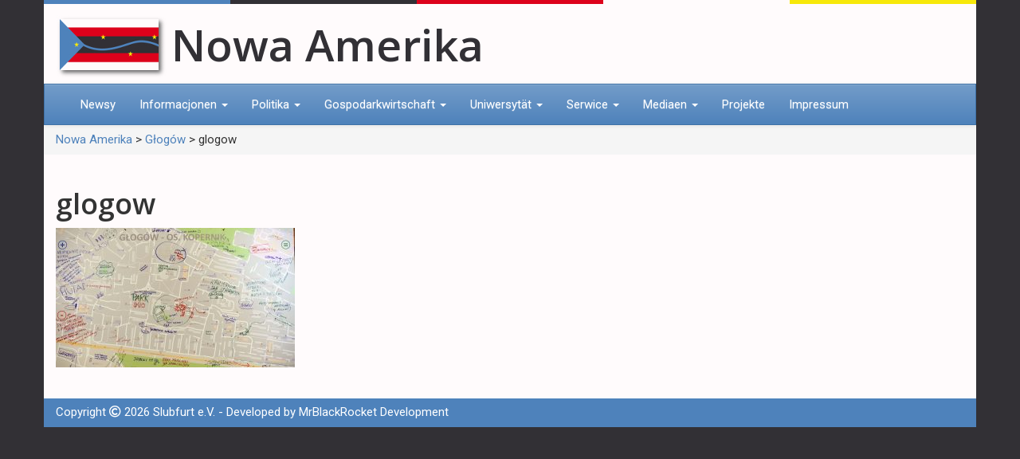

--- FILE ---
content_type: text/html; charset=UTF-8
request_url: https://old.nowa-amerika.eu/?attachment_id=928
body_size: 11987
content:
<!DOCTYPE html>
<html lang="pl-PL">
  <head>
    <title>glogow - Nowa Amerika</title>
    <meta charset="UTF-8" />
    <meta http-equiv="X-UA-Compatible" content="IE=edge">
		<meta name="viewport" content="width=device-width, initial-scale=1.0">
		<link rel="pingback" href="https://old.nowa-amerika.eu/xmlrpc.php" />
   		 <!-- favicons and app icons  -->
		<link rel="apple-touch-icon" sizes="57x57" href="https://old.nowa-amerika.eu/wp-content/themes/nowaamerika/images/favicon/apple-icon-57x57.png">
		<link rel="apple-touch-icon" sizes="60x60" href="https://old.nowa-amerika.eu/wp-content/themes/nowaamerika/images/favicon/apple-icon-60x60.png">
		<link rel="apple-touch-icon" sizes="72x72" href="https://old.nowa-amerika.eu/wp-content/themes/nowaamerika/images/favicon/apple-icon-72x72.png">
		<link rel="apple-touch-icon" sizes="76x76" href="https://old.nowa-amerika.eu/wp-content/themes/nowaamerika/images/favicon/apple-icon-76x76.png">
		<link rel="apple-touch-icon" sizes="114x114" href="https://old.nowa-amerika.eu/wp-content/themes/nowaamerika/images/favicon/apple-icon-114x114.png">
		<link rel="apple-touch-icon" sizes="120x120" href="https://old.nowa-amerika.eu/wp-content/themes/nowaamerika/images/favicon/apple-icon-120x120.png">
		<link rel="apple-touch-icon" sizes="144x144" href="https://old.nowa-amerika.eu/wp-content/themes/nowaamerika/images/favicon/apple-icon-144x144.png">
		<link rel="apple-touch-icon" sizes="152x152" href="https://old.nowa-amerika.eu/wp-content/themes/nowaamerika/images/favicon/apple-icon-152x152.png">
		<link rel="apple-touch-icon" sizes="180x180" href="https://old.nowa-amerika.eu/wp-content/themes/nowaamerika/images/favicon/apple-icon-180x180.png">
		<link rel="icon" type="image/png" sizes="192x192" href="https://old.nowa-amerika.eu/wp-content/themes/nowaamerika/images/favicon/android-icon-192x192.png">
		<link rel="icon" type="image/png" sizes="32x32" href="https://old.nowa-amerika.eu/wp-content/themes/nowaamerika/images/favicon/favicon-32x32.png">
		<link rel="icon" type="image/png" sizes="96x96" href="https://old.nowa-amerika.eu/wp-content/themes/nowaamerika/images/favicon/favicon-96x96.png">
		<link rel="icon" type="image/png" sizes="16x16" href="https://old.nowa-amerika.eu/wp-content/themes/nowaamerika/images/favicon/favicon-16x16.png">
		<link rel="manifest" href="https://old.nowa-amerika.eu/wp-content/themes/nowaamerika/images/favicon/manifest.json">
		<meta name="msapplication-TileColor" content="#ffffff">
		<meta name="msapplication-TileImage" content="https://old.nowa-amerika.eu/wp-content/themes/nowaamerika/images/favicon/ms-icon-144x144.png">
		<meta name="theme-color" content="#ffffff">
		<link rel="shortcut icon" type="image/x-icon" href="https://old.nowa-amerika.eu/wp-content/themes/nowaamerika/images/favicon/favicon.ico">
		<meta name='robots' content='index, follow, max-image-preview:large, max-snippet:-1, max-video-preview:-1' />

	<!-- This site is optimized with the Yoast SEO plugin v19.6 - https://yoast.com/wordpress/plugins/seo/ -->
	<title>glogow - Nowa Amerika</title>
	<link rel="canonical" href="https://old.nowa-amerika.eu/wp-content/uploads/2017/11/glogow.jpg" />
	<meta property="og:locale" content="pl_PL" />
	<meta property="og:type" content="article" />
	<meta property="og:title" content="glogow - Nowa Amerika" />
	<meta property="og:url" content="https://old.nowa-amerika.eu/wp-content/uploads/2017/11/glogow.jpg" />
	<meta property="og:site_name" content="Nowa Amerika" />
	<meta property="og:image" content="https://old.nowa-amerika.eu/wp-content/uploads/2017/11/glogow.jpg" />
	<meta property="og:image:width" content="1000" />
	<meta property="og:image:height" content="584" />
	<meta property="og:image:type" content="image/jpeg" />
	<meta name="twitter:card" content="summary" />
	<script type="application/ld+json" class="yoast-schema-graph">{"@context":"https://schema.org","@graph":[{"@type":"WebPage","@id":"https://old.nowa-amerika.eu/wp-content/uploads/2017/11/glogow.jpg","url":"https://old.nowa-amerika.eu/wp-content/uploads/2017/11/glogow.jpg","name":"glogow - Nowa Amerika","isPartOf":{"@id":"https://old.nowa-amerika.eu/#website"},"primaryImageOfPage":{"@id":"https://old.nowa-amerika.eu/wp-content/uploads/2017/11/glogow.jpg#primaryimage"},"image":{"@id":"https://old.nowa-amerika.eu/wp-content/uploads/2017/11/glogow.jpg#primaryimage"},"thumbnailUrl":"https://old.nowa-amerika.eu/wp-content/uploads/2017/11/glogow.jpg","datePublished":"2017-11-18T16:37:14+00:00","dateModified":"2017-11-18T16:37:14+00:00","breadcrumb":{"@id":"https://old.nowa-amerika.eu/wp-content/uploads/2017/11/glogow.jpg#breadcrumb"},"inLanguage":"pl-PL","potentialAction":[{"@type":"ReadAction","target":["https://old.nowa-amerika.eu/wp-content/uploads/2017/11/glogow.jpg"]}]},{"@type":"ImageObject","inLanguage":"pl-PL","@id":"https://old.nowa-amerika.eu/wp-content/uploads/2017/11/glogow.jpg#primaryimage","url":"https://old.nowa-amerika.eu/wp-content/uploads/2017/11/glogow.jpg","contentUrl":"https://old.nowa-amerika.eu/wp-content/uploads/2017/11/glogow.jpg","width":1000,"height":584},{"@type":"BreadcrumbList","@id":"https://old.nowa-amerika.eu/wp-content/uploads/2017/11/glogow.jpg#breadcrumb","itemListElement":[{"@type":"ListItem","position":1,"name":"Startseite","item":"https://old.nowa-amerika.eu/"},{"@type":"ListItem","position":2,"name":"Głogów","item":"https://old.nowa-amerika.eu/?foogallery=glogow"},{"@type":"ListItem","position":3,"name":"glogow"}]},{"@type":"WebSite","@id":"https://old.nowa-amerika.eu/#website","url":"https://old.nowa-amerika.eu/","name":"Nowa Amerika","description":"","potentialAction":[{"@type":"SearchAction","target":{"@type":"EntryPoint","urlTemplate":"https://old.nowa-amerika.eu/?s={search_term_string}"},"query-input":"required name=search_term_string"}],"inLanguage":"pl-PL"}]}</script>
	<!-- / Yoast SEO plugin. -->


<link rel='dns-prefetch' href='//fonts.googleapis.com' />
<link rel='dns-prefetch' href='//use.fontawesome.com' />
<link rel='dns-prefetch' href='//s.w.org' />
<link rel="alternate" type="application/rss+xml" title="Nowa Amerika &raquo; Kanał z wpisami" href="https://old.nowa-amerika.eu/feed/" />
<link rel="alternate" type="application/rss+xml" title="Nowa Amerika &raquo; Kanał z komentarzami" href="https://old.nowa-amerika.eu/comments/feed/" />
<link rel="alternate" type="application/rss+xml" title="Nowa Amerika &raquo; glogow Kanał z komentarzami" href="https://old.nowa-amerika.eu/?attachment_id=928/feed/" />
<script type="text/javascript">
window._wpemojiSettings = {"baseUrl":"https:\/\/s.w.org\/images\/core\/emoji\/14.0.0\/72x72\/","ext":".png","svgUrl":"https:\/\/s.w.org\/images\/core\/emoji\/14.0.0\/svg\/","svgExt":".svg","source":{"concatemoji":"https:\/\/old.nowa-amerika.eu\/wp-includes\/js\/wp-emoji-release.min.js?ver=6.0.11"}};
/*! This file is auto-generated */
!function(e,a,t){var n,r,o,i=a.createElement("canvas"),p=i.getContext&&i.getContext("2d");function s(e,t){var a=String.fromCharCode,e=(p.clearRect(0,0,i.width,i.height),p.fillText(a.apply(this,e),0,0),i.toDataURL());return p.clearRect(0,0,i.width,i.height),p.fillText(a.apply(this,t),0,0),e===i.toDataURL()}function c(e){var t=a.createElement("script");t.src=e,t.defer=t.type="text/javascript",a.getElementsByTagName("head")[0].appendChild(t)}for(o=Array("flag","emoji"),t.supports={everything:!0,everythingExceptFlag:!0},r=0;r<o.length;r++)t.supports[o[r]]=function(e){if(!p||!p.fillText)return!1;switch(p.textBaseline="top",p.font="600 32px Arial",e){case"flag":return s([127987,65039,8205,9895,65039],[127987,65039,8203,9895,65039])?!1:!s([55356,56826,55356,56819],[55356,56826,8203,55356,56819])&&!s([55356,57332,56128,56423,56128,56418,56128,56421,56128,56430,56128,56423,56128,56447],[55356,57332,8203,56128,56423,8203,56128,56418,8203,56128,56421,8203,56128,56430,8203,56128,56423,8203,56128,56447]);case"emoji":return!s([129777,127995,8205,129778,127999],[129777,127995,8203,129778,127999])}return!1}(o[r]),t.supports.everything=t.supports.everything&&t.supports[o[r]],"flag"!==o[r]&&(t.supports.everythingExceptFlag=t.supports.everythingExceptFlag&&t.supports[o[r]]);t.supports.everythingExceptFlag=t.supports.everythingExceptFlag&&!t.supports.flag,t.DOMReady=!1,t.readyCallback=function(){t.DOMReady=!0},t.supports.everything||(n=function(){t.readyCallback()},a.addEventListener?(a.addEventListener("DOMContentLoaded",n,!1),e.addEventListener("load",n,!1)):(e.attachEvent("onload",n),a.attachEvent("onreadystatechange",function(){"complete"===a.readyState&&t.readyCallback()})),(e=t.source||{}).concatemoji?c(e.concatemoji):e.wpemoji&&e.twemoji&&(c(e.twemoji),c(e.wpemoji)))}(window,document,window._wpemojiSettings);
</script>
<style type="text/css">
img.wp-smiley,
img.emoji {
	display: inline !important;
	border: none !important;
	box-shadow: none !important;
	height: 1em !important;
	width: 1em !important;
	margin: 0 0.07em !important;
	vertical-align: -0.1em !important;
	background: none !important;
	padding: 0 !important;
}
</style>
	<link rel='stylesheet' id='mb.miniAudioPlayer.css-css'  href='https://old.nowa-amerika.eu/wp-content/plugins/wp-miniaudioplayer/css/miniplayer.css?ver=1.9.7' type='text/css' media='screen' />
<link rel='stylesheet' id='bootstrap-style-css'  href='https://old.nowa-amerika.eu/wp-content/themes/nowaamerika/css/bootstrap.min.css?ver=6.0.11' type='text/css' media='all' />
<link rel='stylesheet' id='bootstrap-theme-css'  href='https://old.nowa-amerika.eu/wp-content/themes/nowaamerika/css/bootstrap.theme.min.css?ver=6.0.11' type='text/css' media='all' />
<link crossorigin="anonymous" rel='stylesheet' id='wp-google-fonts-css'  href='https://fonts.googleapis.com/css?family=Open+Sans%3A600%7CRoboto&#038;subset=latin-ext&#038;ver=6.0.11' type='text/css' media='all' />
<link rel='stylesheet' id='main-style-css'  href='https://old.nowa-amerika.eu/wp-content/themes/nowaamerika/style.css?ver=6.0.11' type='text/css' media='all' />
<link rel='stylesheet' id='smart-menu-bootstrap-style-css'  href='https://old.nowa-amerika.eu/wp-content/themes/nowaamerika/css/jquery.smartmenus.bootstrap.css?ver=6.0.11' type='text/css' media='all' />
<link rel='stylesheet' id='wp-block-library-css'  href='https://old.nowa-amerika.eu/wp-includes/css/dist/block-library/style.min.css?ver=6.0.11' type='text/css' media='all' />
<link rel='stylesheet' id='embedpress_blocks-cgb-style-css-css'  href='https://old.nowa-amerika.eu/wp-content/plugins/embedpress/Gutenberg/dist/blocks.style.build.css?ver=1661857763' type='text/css' media='all' />
<style id='global-styles-inline-css' type='text/css'>
body{--wp--preset--color--black: #000000;--wp--preset--color--cyan-bluish-gray: #abb8c3;--wp--preset--color--white: #ffffff;--wp--preset--color--pale-pink: #f78da7;--wp--preset--color--vivid-red: #cf2e2e;--wp--preset--color--luminous-vivid-orange: #ff6900;--wp--preset--color--luminous-vivid-amber: #fcb900;--wp--preset--color--light-green-cyan: #7bdcb5;--wp--preset--color--vivid-green-cyan: #00d084;--wp--preset--color--pale-cyan-blue: #8ed1fc;--wp--preset--color--vivid-cyan-blue: #0693e3;--wp--preset--color--vivid-purple: #9b51e0;--wp--preset--gradient--vivid-cyan-blue-to-vivid-purple: linear-gradient(135deg,rgba(6,147,227,1) 0%,rgb(155,81,224) 100%);--wp--preset--gradient--light-green-cyan-to-vivid-green-cyan: linear-gradient(135deg,rgb(122,220,180) 0%,rgb(0,208,130) 100%);--wp--preset--gradient--luminous-vivid-amber-to-luminous-vivid-orange: linear-gradient(135deg,rgba(252,185,0,1) 0%,rgba(255,105,0,1) 100%);--wp--preset--gradient--luminous-vivid-orange-to-vivid-red: linear-gradient(135deg,rgba(255,105,0,1) 0%,rgb(207,46,46) 100%);--wp--preset--gradient--very-light-gray-to-cyan-bluish-gray: linear-gradient(135deg,rgb(238,238,238) 0%,rgb(169,184,195) 100%);--wp--preset--gradient--cool-to-warm-spectrum: linear-gradient(135deg,rgb(74,234,220) 0%,rgb(151,120,209) 20%,rgb(207,42,186) 40%,rgb(238,44,130) 60%,rgb(251,105,98) 80%,rgb(254,248,76) 100%);--wp--preset--gradient--blush-light-purple: linear-gradient(135deg,rgb(255,206,236) 0%,rgb(152,150,240) 100%);--wp--preset--gradient--blush-bordeaux: linear-gradient(135deg,rgb(254,205,165) 0%,rgb(254,45,45) 50%,rgb(107,0,62) 100%);--wp--preset--gradient--luminous-dusk: linear-gradient(135deg,rgb(255,203,112) 0%,rgb(199,81,192) 50%,rgb(65,88,208) 100%);--wp--preset--gradient--pale-ocean: linear-gradient(135deg,rgb(255,245,203) 0%,rgb(182,227,212) 50%,rgb(51,167,181) 100%);--wp--preset--gradient--electric-grass: linear-gradient(135deg,rgb(202,248,128) 0%,rgb(113,206,126) 100%);--wp--preset--gradient--midnight: linear-gradient(135deg,rgb(2,3,129) 0%,rgb(40,116,252) 100%);--wp--preset--duotone--dark-grayscale: url('#wp-duotone-dark-grayscale');--wp--preset--duotone--grayscale: url('#wp-duotone-grayscale');--wp--preset--duotone--purple-yellow: url('#wp-duotone-purple-yellow');--wp--preset--duotone--blue-red: url('#wp-duotone-blue-red');--wp--preset--duotone--midnight: url('#wp-duotone-midnight');--wp--preset--duotone--magenta-yellow: url('#wp-duotone-magenta-yellow');--wp--preset--duotone--purple-green: url('#wp-duotone-purple-green');--wp--preset--duotone--blue-orange: url('#wp-duotone-blue-orange');--wp--preset--font-size--small: 13px;--wp--preset--font-size--medium: 20px;--wp--preset--font-size--large: 36px;--wp--preset--font-size--x-large: 42px;}.has-black-color{color: var(--wp--preset--color--black) !important;}.has-cyan-bluish-gray-color{color: var(--wp--preset--color--cyan-bluish-gray) !important;}.has-white-color{color: var(--wp--preset--color--white) !important;}.has-pale-pink-color{color: var(--wp--preset--color--pale-pink) !important;}.has-vivid-red-color{color: var(--wp--preset--color--vivid-red) !important;}.has-luminous-vivid-orange-color{color: var(--wp--preset--color--luminous-vivid-orange) !important;}.has-luminous-vivid-amber-color{color: var(--wp--preset--color--luminous-vivid-amber) !important;}.has-light-green-cyan-color{color: var(--wp--preset--color--light-green-cyan) !important;}.has-vivid-green-cyan-color{color: var(--wp--preset--color--vivid-green-cyan) !important;}.has-pale-cyan-blue-color{color: var(--wp--preset--color--pale-cyan-blue) !important;}.has-vivid-cyan-blue-color{color: var(--wp--preset--color--vivid-cyan-blue) !important;}.has-vivid-purple-color{color: var(--wp--preset--color--vivid-purple) !important;}.has-black-background-color{background-color: var(--wp--preset--color--black) !important;}.has-cyan-bluish-gray-background-color{background-color: var(--wp--preset--color--cyan-bluish-gray) !important;}.has-white-background-color{background-color: var(--wp--preset--color--white) !important;}.has-pale-pink-background-color{background-color: var(--wp--preset--color--pale-pink) !important;}.has-vivid-red-background-color{background-color: var(--wp--preset--color--vivid-red) !important;}.has-luminous-vivid-orange-background-color{background-color: var(--wp--preset--color--luminous-vivid-orange) !important;}.has-luminous-vivid-amber-background-color{background-color: var(--wp--preset--color--luminous-vivid-amber) !important;}.has-light-green-cyan-background-color{background-color: var(--wp--preset--color--light-green-cyan) !important;}.has-vivid-green-cyan-background-color{background-color: var(--wp--preset--color--vivid-green-cyan) !important;}.has-pale-cyan-blue-background-color{background-color: var(--wp--preset--color--pale-cyan-blue) !important;}.has-vivid-cyan-blue-background-color{background-color: var(--wp--preset--color--vivid-cyan-blue) !important;}.has-vivid-purple-background-color{background-color: var(--wp--preset--color--vivid-purple) !important;}.has-black-border-color{border-color: var(--wp--preset--color--black) !important;}.has-cyan-bluish-gray-border-color{border-color: var(--wp--preset--color--cyan-bluish-gray) !important;}.has-white-border-color{border-color: var(--wp--preset--color--white) !important;}.has-pale-pink-border-color{border-color: var(--wp--preset--color--pale-pink) !important;}.has-vivid-red-border-color{border-color: var(--wp--preset--color--vivid-red) !important;}.has-luminous-vivid-orange-border-color{border-color: var(--wp--preset--color--luminous-vivid-orange) !important;}.has-luminous-vivid-amber-border-color{border-color: var(--wp--preset--color--luminous-vivid-amber) !important;}.has-light-green-cyan-border-color{border-color: var(--wp--preset--color--light-green-cyan) !important;}.has-vivid-green-cyan-border-color{border-color: var(--wp--preset--color--vivid-green-cyan) !important;}.has-pale-cyan-blue-border-color{border-color: var(--wp--preset--color--pale-cyan-blue) !important;}.has-vivid-cyan-blue-border-color{border-color: var(--wp--preset--color--vivid-cyan-blue) !important;}.has-vivid-purple-border-color{border-color: var(--wp--preset--color--vivid-purple) !important;}.has-vivid-cyan-blue-to-vivid-purple-gradient-background{background: var(--wp--preset--gradient--vivid-cyan-blue-to-vivid-purple) !important;}.has-light-green-cyan-to-vivid-green-cyan-gradient-background{background: var(--wp--preset--gradient--light-green-cyan-to-vivid-green-cyan) !important;}.has-luminous-vivid-amber-to-luminous-vivid-orange-gradient-background{background: var(--wp--preset--gradient--luminous-vivid-amber-to-luminous-vivid-orange) !important;}.has-luminous-vivid-orange-to-vivid-red-gradient-background{background: var(--wp--preset--gradient--luminous-vivid-orange-to-vivid-red) !important;}.has-very-light-gray-to-cyan-bluish-gray-gradient-background{background: var(--wp--preset--gradient--very-light-gray-to-cyan-bluish-gray) !important;}.has-cool-to-warm-spectrum-gradient-background{background: var(--wp--preset--gradient--cool-to-warm-spectrum) !important;}.has-blush-light-purple-gradient-background{background: var(--wp--preset--gradient--blush-light-purple) !important;}.has-blush-bordeaux-gradient-background{background: var(--wp--preset--gradient--blush-bordeaux) !important;}.has-luminous-dusk-gradient-background{background: var(--wp--preset--gradient--luminous-dusk) !important;}.has-pale-ocean-gradient-background{background: var(--wp--preset--gradient--pale-ocean) !important;}.has-electric-grass-gradient-background{background: var(--wp--preset--gradient--electric-grass) !important;}.has-midnight-gradient-background{background: var(--wp--preset--gradient--midnight) !important;}.has-small-font-size{font-size: var(--wp--preset--font-size--small) !important;}.has-medium-font-size{font-size: var(--wp--preset--font-size--medium) !important;}.has-large-font-size{font-size: var(--wp--preset--font-size--large) !important;}.has-x-large-font-size{font-size: var(--wp--preset--font-size--x-large) !important;}
</style>
<link rel='stylesheet' id='ccchildpagescss-css'  href='https://old.nowa-amerika.eu/wp-content/plugins/cc-child-pages/includes/css/styles.css?ver=1.40' type='text/css' media='all' />
<link rel='stylesheet' id='ccchildpagesskincss-css'  href='https://old.nowa-amerika.eu/wp-content/plugins/cc-child-pages/includes/css/skins.css?ver=1.40' type='text/css' media='all' />
<!--[if lt IE 8]>
<link rel='stylesheet' id='ccchildpagesiecss-css'  href='https://old.nowa-amerika.eu/wp-content/plugins/cc-child-pages/includes/css/styles.ie.css?ver=1.40' type='text/css' media='all' />
<![endif]-->
<link rel='stylesheet' id='embedpress-css'  href='https://old.nowa-amerika.eu/wp-content/plugins/embedpress/assets/css/embedpress.css?ver=6.0.11' type='text/css' media='all' />
<link rel='stylesheet' id='foobox-free-min-css'  href='https://old.nowa-amerika.eu/wp-content/plugins/foobox-image-lightbox/free/css/foobox.free.min.css?ver=2.7.17' type='text/css' media='all' />
<link rel='stylesheet' id='tablepress-default-css'  href='https://old.nowa-amerika.eu/wp-content/plugins/tablepress/css/default.min.css?ver=1.14' type='text/css' media='all' />
<link rel='stylesheet' id='dashicons-css'  href='https://old.nowa-amerika.eu/wp-includes/css/dashicons.min.css?ver=6.0.11' type='text/css' media='all' />
<link rel='stylesheet' id='bfa-font-awesome-css'  href='https://use.fontawesome.com/releases/v5.15.4/css/all.css?ver=2.0.1' type='text/css' media='all' />
<link rel='stylesheet' id='bfa-font-awesome-v4-shim-css'  href='https://use.fontawesome.com/releases/v5.15.4/css/v4-shims.css?ver=2.0.1' type='text/css' media='all' />
<style id='bfa-font-awesome-v4-shim-inline-css' type='text/css'>

			@font-face {
				font-family: 'FontAwesome';
				src: url('https://use.fontawesome.com/releases/v5.15.4/webfonts/fa-brands-400.eot'),
				url('https://use.fontawesome.com/releases/v5.15.4/webfonts/fa-brands-400.eot?#iefix') format('embedded-opentype'),
				url('https://use.fontawesome.com/releases/v5.15.4/webfonts/fa-brands-400.woff2') format('woff2'),
				url('https://use.fontawesome.com/releases/v5.15.4/webfonts/fa-brands-400.woff') format('woff'),
				url('https://use.fontawesome.com/releases/v5.15.4/webfonts/fa-brands-400.ttf') format('truetype'),
				url('https://use.fontawesome.com/releases/v5.15.4/webfonts/fa-brands-400.svg#fontawesome') format('svg');
			}

			@font-face {
				font-family: 'FontAwesome';
				src: url('https://use.fontawesome.com/releases/v5.15.4/webfonts/fa-solid-900.eot'),
				url('https://use.fontawesome.com/releases/v5.15.4/webfonts/fa-solid-900.eot?#iefix') format('embedded-opentype'),
				url('https://use.fontawesome.com/releases/v5.15.4/webfonts/fa-solid-900.woff2') format('woff2'),
				url('https://use.fontawesome.com/releases/v5.15.4/webfonts/fa-solid-900.woff') format('woff'),
				url('https://use.fontawesome.com/releases/v5.15.4/webfonts/fa-solid-900.ttf') format('truetype'),
				url('https://use.fontawesome.com/releases/v5.15.4/webfonts/fa-solid-900.svg#fontawesome') format('svg');
			}

			@font-face {
				font-family: 'FontAwesome';
				src: url('https://use.fontawesome.com/releases/v5.15.4/webfonts/fa-regular-400.eot'),
				url('https://use.fontawesome.com/releases/v5.15.4/webfonts/fa-regular-400.eot?#iefix') format('embedded-opentype'),
				url('https://use.fontawesome.com/releases/v5.15.4/webfonts/fa-regular-400.woff2') format('woff2'),
				url('https://use.fontawesome.com/releases/v5.15.4/webfonts/fa-regular-400.woff') format('woff'),
				url('https://use.fontawesome.com/releases/v5.15.4/webfonts/fa-regular-400.ttf') format('truetype'),
				url('https://use.fontawesome.com/releases/v5.15.4/webfonts/fa-regular-400.svg#fontawesome') format('svg');
				unicode-range: U+F004-F005,U+F007,U+F017,U+F022,U+F024,U+F02E,U+F03E,U+F044,U+F057-F059,U+F06E,U+F070,U+F075,U+F07B-F07C,U+F080,U+F086,U+F089,U+F094,U+F09D,U+F0A0,U+F0A4-F0A7,U+F0C5,U+F0C7-F0C8,U+F0E0,U+F0EB,U+F0F3,U+F0F8,U+F0FE,U+F111,U+F118-F11A,U+F11C,U+F133,U+F144,U+F146,U+F14A,U+F14D-F14E,U+F150-F152,U+F15B-F15C,U+F164-F165,U+F185-F186,U+F191-F192,U+F1AD,U+F1C1-F1C9,U+F1CD,U+F1D8,U+F1E3,U+F1EA,U+F1F6,U+F1F9,U+F20A,U+F247-F249,U+F24D,U+F254-F25B,U+F25D,U+F267,U+F271-F274,U+F279,U+F28B,U+F28D,U+F2B5-F2B6,U+F2B9,U+F2BB,U+F2BD,U+F2C1-F2C2,U+F2D0,U+F2D2,U+F2DC,U+F2ED,U+F328,U+F358-F35B,U+F3A5,U+F3D1,U+F410,U+F4AD;
			}
		
</style>
<script type='text/javascript' src='https://old.nowa-amerika.eu/wp-includes/js/jquery/jquery.min.js?ver=3.6.0' id='jquery-core-js'></script>
<script type='text/javascript' src='https://old.nowa-amerika.eu/wp-includes/js/jquery/jquery-migrate.min.js?ver=3.3.2' id='jquery-migrate-js'></script>
<script type='text/javascript' src='https://old.nowa-amerika.eu/wp-content/plugins/wp-miniaudioplayer/js/jquery.mb.miniAudioPlayer.js?ver=1.9.7' id='mb.miniAudioPlayer-js'></script>
<script type='text/javascript' src='https://old.nowa-amerika.eu/wp-content/plugins/wp-miniaudioplayer/js/map_overwrite_default_me.js?ver=1.9.7' id='map_overwrite_default_me-js'></script>
<!--[if lt IE 9]>
<script type='text/javascript' src='https://old.nowa-amerika.eu/wp-content/themes/nowaamerika/js/html5shiv.min.js?ver=3.7.0' id='html5hiv-js'></script>
<![endif]-->
<script type='text/javascript' src='https://old.nowa-amerika.eu/wp-content/plugins/embedpress/assets/js/pdfobject.min.js?ver=3.5.0' id='embedpress-pdfobject-js'></script>
<script type='text/javascript' id='foobox-free-min-js-before'>
/* Run FooBox FREE (v2.7.17) */
var FOOBOX = window.FOOBOX = {
	ready: true,
	disableOthers: false,
	o: {wordpress: { enabled: true }, countMessage:'image %index of %total', excludes:'.fbx-link,.nofoobox,.nolightbox,a[href*="pinterest.com/pin/create/button/"]', affiliate : { enabled: false }},
	selectors: [
		".foogallery-container.foogallery-lightbox-foobox", ".foogallery-container.foogallery-lightbox-foobox-free", ".gallery", ".wp-block-gallery", ".wp-caption", ".wp-block-image", "a:has(img[class*=wp-image-])", ".foobox"
	],
	pre: function( $ ){
		// Custom JavaScript (Pre)
		
	},
	post: function( $ ){
		// Custom JavaScript (Post)
		
		// Custom Captions Code
		
	},
	custom: function( $ ){
		// Custom Extra JS
		
	}
};
</script>
<script type='text/javascript' src='https://old.nowa-amerika.eu/wp-content/plugins/foobox-image-lightbox/free/js/foobox.free.min.js?ver=2.7.17' id='foobox-free-min-js'></script>
<link rel="https://api.w.org/" href="https://old.nowa-amerika.eu/wp-json/" /><link rel="alternate" type="application/json" href="https://old.nowa-amerika.eu/wp-json/wp/v2/media/928" /><link rel="EditURI" type="application/rsd+xml" title="RSD" href="https://old.nowa-amerika.eu/xmlrpc.php?rsd" />
<link rel="wlwmanifest" type="application/wlwmanifest+xml" href="https://old.nowa-amerika.eu/wp-includes/wlwmanifest.xml" /> 
<meta name="generator" content="WordPress 6.0.11" />
<link rel='shortlink' href='https://old.nowa-amerika.eu/?p=928' />
<link rel="alternate" type="application/json+oembed" href="https://old.nowa-amerika.eu/wp-json/oembed/1.0/embed?url=https%3A%2F%2Fold.nowa-amerika.eu%2F%3Fattachment_id%3D928" />
<link rel="alternate" type="text/xml+oembed" href="https://old.nowa-amerika.eu/wp-json/oembed/1.0/embed?url=https%3A%2F%2Fold.nowa-amerika.eu%2F%3Fattachment_id%3D928&#038;format=xml" />
<script type="text/javascript">
(function(url){
	if(/(?:Chrome\/26\.0\.1410\.63 Safari\/537\.31|WordfenceTestMonBot)/.test(navigator.userAgent)){ return; }
	var addEvent = function(evt, handler) {
		if (window.addEventListener) {
			document.addEventListener(evt, handler, false);
		} else if (window.attachEvent) {
			document.attachEvent('on' + evt, handler);
		}
	};
	var removeEvent = function(evt, handler) {
		if (window.removeEventListener) {
			document.removeEventListener(evt, handler, false);
		} else if (window.detachEvent) {
			document.detachEvent('on' + evt, handler);
		}
	};
	var evts = 'contextmenu dblclick drag dragend dragenter dragleave dragover dragstart drop keydown keypress keyup mousedown mousemove mouseout mouseover mouseup mousewheel scroll'.split(' ');
	var logHuman = function() {
		if (window.wfLogHumanRan) { return; }
		window.wfLogHumanRan = true;
		var wfscr = document.createElement('script');
		wfscr.type = 'text/javascript';
		wfscr.async = true;
		wfscr.src = url + '&r=' + Math.random();
		(document.getElementsByTagName('head')[0]||document.getElementsByTagName('body')[0]).appendChild(wfscr);
		for (var i = 0; i < evts.length; i++) {
			removeEvent(evts[i], logHuman);
		}
	};
	for (var i = 0; i < evts.length; i++) {
		addEvent(evts[i], logHuman);
	}
})('//old.nowa-amerika.eu/?wordfence_lh=1&hid=B91875C5976CD5429EF9B0985E344783');
</script>
<!-- start miniAudioPlayer custom CSS -->

<style id="map_custom_css">
       

/* DO NOT REMOVE OR MODIFY */
/*{'skinName': 'mySkin', 'borderRadius': 5, 'main': 'rgb(255, 217, 102)', 'secondary': 'rgb(68, 68, 68)', 'playerPadding': 0}*/
/* END - DO NOT REMOVE OR MODIFY */
/*++++++++++++++++++++++++++++++++++++++++++++++++++
Copyright (c) 2001-2014. Matteo Bicocchi (Pupunzi);
http://pupunzi.com/mb.components/mb.miniAudioPlayer/demo/skinMaker.html

Skin name: mySkin
borderRadius: 5
background: rgb(255, 217, 102)
icons: rgb(68, 68, 68)
border: rgb(55, 55, 55)
borderLeft: rgb(255, 230, 153)
borderRight: rgb(255, 204, 51)
mute: rgba(68, 68, 68, 0.4)
download: rgba(255, 217, 102, 0.4)
downloadHover: rgb(255, 217, 102)
++++++++++++++++++++++++++++++++++++++++++++++++++*/

/* Older browser (IE8) - not supporting rgba() */
.mbMiniPlayer.mySkin .playerTable span{background-color:#ffd966}
.mbMiniPlayer.mySkin .playerTable span.map_play{border-left:1px solid #ffd966;}
.mbMiniPlayer.mySkin .playerTable span.map_volume{border-right:1px solid #ffd966;}
.mbMiniPlayer.mySkin .playerTable span.map_volume.mute{color: #444444;}
.mbMiniPlayer.mySkin .map_download{color: #444444;}
.mbMiniPlayer.mySkin .map_download:hover{color: #444444;}
.mbMiniPlayer.mySkin .playerTable span{color: #444444;}
.mbMiniPlayer.mySkin .playerTable {border: 1px solid #444444 !important;}

/*++++++++++++++++++++++++++++++++++++++++++++++++*/

.mbMiniPlayer.mySkin .playerTable{background-color:transparent; border-radius:5px !important;}
.mbMiniPlayer.mySkin .playerTable span{background-color:rgb(255, 217, 102); padding:3px !important; font-size: 20px;}
.mbMiniPlayer.mySkin .playerTable span.map_time{ font-size: 12px !important; width: 50px !important}
.mbMiniPlayer.mySkin .playerTable span.map_title{ padding:4px !important}
.mbMiniPlayer.mySkin .playerTable span.map_play{border-left:1px solid rgb(255, 204, 51); border-radius:0 4px 4px 0 !important;}
.mbMiniPlayer.mySkin .playerTable span.map_volume{padding-left:6px !important}
.mbMiniPlayer.mySkin .playerTable span.map_volume{border-right:1px solid rgb(255, 230, 153); border-radius:4px 0 0 4px !important;}
.mbMiniPlayer.mySkin .playerTable span.map_volume.mute{color: rgba(68, 68, 68, 0.4);}
.mbMiniPlayer.mySkin .map_download{color: rgba(255, 217, 102, 0.4);}
.mbMiniPlayer.mySkin .map_download:hover{color: rgb(255, 217, 102);}
.mbMiniPlayer.mySkin .playerTable span{color: rgb(68, 68, 68);text-shadow: none!important;}
.mbMiniPlayer.mySkin .playerTable span{color: rgb(68, 68, 68);}
.mbMiniPlayer.mySkin .playerTable {border: 1px solid rgb(55, 55, 55) !important;}
.mbMiniPlayer.mySkin .playerTable span.map_title{color: #000; text-shadow:none!important}
.mbMiniPlayer.mySkin .playerTable .jp-load-bar{background-color:rgba(255, 217, 102, 0.3);}
.mbMiniPlayer.mySkin .playerTable .jp-play-bar{background-color:#ffd966;}
.mbMiniPlayer.mySkin .playerTable span.map_volumeLevel a{background-color:rgb(94, 94, 94); height:80%!important }
.mbMiniPlayer.mySkin .playerTable span.map_volumeLevel a.sel{background-color:#444444;}
.mbMiniPlayer.mySkin  span.map_download{font-size:50px !important;}
/* Wordpress playlist select */
.map_pl_container .pl_item.sel{background-color:#ffd966 !important; color: #444444}
/*++++++++++++++++++++++++++++++++++++++++++++++++*/

       </style>
	
<!-- end miniAudioPlayer custom CSS -->	
<style type="text/css">.cryptex,  .cryptex .divider{display: inline-block;padding: 0px 1px 0px 1px;margin: 0px;background-color: transparent;cursor: auto;font-size: 12px;font-family: inherit;font-weight: normal;font-style: normal;text-align: left;text-transform: none;color: #000000;}.cryptex[rel],  .cryptex[rel] span.divider {cursor: pointer;}.cryptex img,  .CryptexImg{margin: 0px;padding: 0px;border: solid 0px #ffffff;background-color: transparent;box-shadow: none;display: inline;vertical-align: middle;float: none;clear: none;}.CryptexImg{display: inline-block;background-size: contain;background-repeat: no-repeat;background-position: 0px 0px;}</style><style type="text/css">.broken_link, a.broken_link {
	text-decoration: line-through;
}</style><!-- There is no amphtml version available for this URL. -->	</head>

  <body class="attachment attachment-template-default single single-attachment postid-928 attachmentid-928 attachment-jpeg">
	<div class="container fill">
	<div class="row">  
		  <header class="section"  role="header">
			<div class="row">
			  <div class="container">
				<div class="page-header">
					<a href="https://old.nowa-amerika.eu" title="Nowa Amerika - Newsy">
						<img src="https://old.nowa-amerika.eu/wp-content/uploads/2017/11/header-logo.jpg" height="80px" class="img-responsive pull-left" alt="glogow - Nowa Amerika" /><h1>Nowa Amerika</h1>
					</a>
				</div>
			  </div>
			</div>
			<nav class="navbar navbar-default">
			  <div class="container-fluid">
				<!-- Brand and toggle get grouped for better mobile display -->
				<div class="navbar-header">
				  <button type="button" class="navbar-toggle collapsed" data-toggle="collapse" data-target="#bs-example-navbar-collapse-1" aria-expanded="false">
					<span class="sr-only">Toggle navigation</span>
					<span class="icon-bar"></span>
					<span class="icon-bar"></span>
					<span class="icon-bar"></span>
				  </button>
				</div>
				<!-- Brand and toggle get grouped for better mobile display -->
				<!-- Collect the nav links, forms, and other content for toggling -->
				<div id="bs-example-navbar-collapse-1" class="collapse navbar-collapse"><ul id="menu-main-menu" class="nav navbar-nav"><li id="menu-item-11" class="menu-item menu-item-type-custom menu-item-object-custom menu-item-11"><a title="Newsy" href="/">Newsy</a></li>
<li id="menu-item-19" class="menu-item menu-item-type-post_type menu-item-object-page menu-item-has-children menu-item-19"><a title="Informacjonen" href="https://old.nowa-amerika.eu/informacjonen/">Informacjonen <span class="caret"></span></a>
<ul class=" dropdown-menu">
	<li id="menu-item-20" class="menu-item menu-item-type-post_type menu-item-object-page menu-item-20"><a title="Nowa Amerika" href="https://old.nowa-amerika.eu/informacjonen/nowa-amerika/">Nowa Amerika</a></li>
	<li id="menu-item-49" class="menu-item menu-item-type-post_type menu-item-object-page menu-item-49"><a title="Die Grenzen von Nowa Amerika | Granice Nowej Ameriki" href="https://old.nowa-amerika.eu/informacjonen/die-grenzen-von-nowa-amerika-granice-nowej-ameriki/">Die Grenzen von Nowa Amerika | Granice Nowej Ameriki</a></li>
	<li id="menu-item-48" class="menu-item menu-item-type-post_type menu-item-object-page menu-item-48"><a title="Die Entdeckung von Nowa Amerika | Odkrywanie Nowej Ameriki" href="https://old.nowa-amerika.eu/informacjonen/die-entdeckung-von-nowa-amerika-odkrywanie-nowej-ameriki/">Die Entdeckung von Nowa Amerika | Odkrywanie Nowej Ameriki</a></li>
	<li id="menu-item-47" class="menu-item menu-item-type-post_type menu-item-object-page menu-item-47"><a title="Sedina" href="https://old.nowa-amerika.eu/informacjonen/sedina/">Sedina</a></li>
	<li id="menu-item-46" class="menu-item menu-item-type-post_type menu-item-object-page menu-item-46"><a title="Ambassaden" href="https://old.nowa-amerika.eu/informacjonen/ambassaden/">Ambassaden</a></li>
	<li id="menu-item-45" class="menu-item menu-item-type-post_type menu-item-object-page menu-item-45"><a title="hymn" href="https://old.nowa-amerika.eu/informacjonen/hymn/">hymn</a></li>
	<li id="menu-item-44" class="menu-item menu-item-type-post_type menu-item-object-page menu-item-44"><a title="Förderverein | Stowarzyszenie wspierające" href="https://old.nowa-amerika.eu/informacjonen/foerderverein-stowarzyszenie-wspierajace/">Förderverein | Stowarzyszenie wspierające</a></li>
</ul>
</li>
<li id="menu-item-62" class="menu-item menu-item-type-post_type menu-item-object-page menu-item-has-children menu-item-62"><a title="Politika" href="https://old.nowa-amerika.eu/politika/">Politika <span class="caret"></span></a>
<ul class=" dropdown-menu">
	<li id="menu-item-65" class="menu-item menu-item-type-post_type menu-item-object-page menu-item-65"><a title="KNGNA | KSNZNA" href="https://old.nowa-amerika.eu/politika/kngna-ksnzna/">KNGNA | KSNZNA</a></li>
	<li id="menu-item-64" class="menu-item menu-item-type-post_type menu-item-object-page menu-item-64"><a title="Nowa Amerika Kongres" href="https://old.nowa-amerika.eu/politika/nowa-amerika-kongres/">Nowa Amerika Kongres</a></li>
	<li id="menu-item-63" class="menu-item menu-item-type-post_type menu-item-object-page menu-item-63"><a title="Konstytucja | Verfassung" href="https://old.nowa-amerika.eu/politika/konstytucja-verfassung/">Konstytucja | Verfassung</a></li>
</ul>
</li>
<li id="menu-item-74" class="menu-item menu-item-type-post_type menu-item-object-page menu-item-has-children menu-item-74"><a title="Gospodarkwirtschaft" href="https://old.nowa-amerika.eu/gospodarkwirtschaft/">Gospodarkwirtschaft <span class="caret"></span></a>
<ul class=" dropdown-menu">
	<li id="menu-item-75" class="menu-item menu-item-type-post_type menu-item-object-page menu-item-75"><a title="ZeitBankCzasu" href="https://old.nowa-amerika.eu/gospodarkwirtschaft/zeitbankczasu/">ZeitBankCzasu</a></li>
</ul>
</li>
<li id="menu-item-95" class="menu-item menu-item-type-post_type menu-item-object-page menu-item-has-children menu-item-95"><a title="Uniwersytät" href="https://old.nowa-amerika.eu/uniwersytaet/">Uniwersytät <span class="caret"></span></a>
<ul class=" dropdown-menu">
	<li id="menu-item-101" class="menu-item menu-item-type-post_type menu-item-object-page menu-item-101"><a title="co to jest? | Was ist das?" href="https://old.nowa-amerika.eu/uniwersytaet/co-to-jest-was-ist-das/">co to jest? | Was ist das?</a></li>
	<li id="menu-item-100" class="menu-item menu-item-type-post_type menu-item-object-page menu-item-100"><a title="Kolekcja Sztuki | Kunstsammlung" href="https://old.nowa-amerika.eu/uniwersytaet/kolekcja-sztuki-kunstsammlung/">Kolekcja Sztuki | Kunstsammlung</a></li>
	<li id="menu-item-99" class="menu-item menu-item-type-post_type menu-item-object-page menu-item-99"><a title="Wirklichkeitskonstruktion | Konstrukcja rzeczywistości" href="https://old.nowa-amerika.eu/uniwersytaet/wirklichkeitskonstruktion-konstrukcja-rzeczywistosci/">Wirklichkeitskonstruktion | Konstrukcja rzeczywistości</a></li>
	<li id="menu-item-98" class="menu-item menu-item-type-post_type menu-item-object-page menu-item-98"><a title="Tourismuslehre | Nauka Turyzmu" href="https://old.nowa-amerika.eu/uniwersytaet/tourismuslehre-nauka-turyzmu/">Tourismuslehre | Nauka Turyzmu</a></li>
	<li id="menu-item-97" class="menu-item menu-item-type-post_type menu-item-object-page menu-item-97"><a title="Mediatheka" href="https://old.nowa-amerika.eu/uniwersytaet/mediatheka/">Mediatheka</a></li>
	<li id="menu-item-96" class="menu-item menu-item-type-post_type menu-item-object-page menu-item-96"><a title="nagrody | preise" href="https://old.nowa-amerika.eu/uniwersytaet/nagrody-preise/">nagrody | preise</a></li>
</ul>
</li>
<li id="menu-item-115" class="menu-item menu-item-type-post_type menu-item-object-page menu-item-has-children menu-item-115"><a title="Serwice" href="https://old.nowa-amerika.eu/serwice/">Serwice <span class="caret"></span></a>
<ul class=" dropdown-menu">
	<li id="menu-item-119" class="menu-item menu-item-type-post_type menu-item-object-page menu-item-119"><a title="DowódAusweis" href="https://old.nowa-amerika.eu/serwice/dowodausweis/">DowódAusweis</a></li>
	<li id="menu-item-118" class="menu-item menu-item-type-post_type menu-item-object-page menu-item-118"><a title="Mailinglist" href="https://old.nowa-amerika.eu/serwice/mailinglist/">Mailinglist</a></li>
	<li id="menu-item-117" class="menu-item menu-item-type-post_type menu-item-object-page menu-item-117"><a title="Landmapa" href="https://old.nowa-amerika.eu/serwice/landmapa/">Landmapa</a></li>
	<li id="menu-item-116" class="menu-item menu-item-type-post_type menu-item-object-page menu-item-116"><a title="Przewodniki Guides" href="https://old.nowa-amerika.eu/serwice/przewodniki-guides/">Przewodniki Guides</a></li>
</ul>
</li>
<li id="menu-item-126" class="menu-item menu-item-type-post_type menu-item-object-page menu-item-has-children menu-item-126"><a title="Mediaen" href="https://old.nowa-amerika.eu/mediaen/">Mediaen <span class="caret"></span></a>
<ul class=" dropdown-menu">
	<li id="menu-item-128" class="menu-item menu-item-type-post_type menu-item-object-page menu-item-128"><a title="Radio" href="https://old.nowa-amerika.eu/mediaen/radio/">Radio</a></li>
	<li id="menu-item-127" class="menu-item menu-item-type-post_type menu-item-object-page menu-item-127"><a title="GłosyPrassespiegel" href="https://old.nowa-amerika.eu/mediaen/glosyprassespiegel/">GłosyPrassespiegel</a></li>
</ul>
</li>
<li id="menu-item-163" class="menu-item menu-item-type-post_type menu-item-object-page menu-item-163"><a title="Projekte" href="https://old.nowa-amerika.eu/projekte/">Projekte</a></li>
<li id="menu-item-1132" class="menu-item menu-item-type-post_type menu-item-object-page menu-item-1132"><a title="Impressum" href="https://old.nowa-amerika.eu/impressum/">Impressum</a></li>
</ul></div>			  </div><!-- /.container-fluid -->
			</nav>
							<div class="breadcrumb visible-desktop" id="breadcrumb" typeof="BreadcrumbList" vocab="https://schema.org/">
					<!-- Breadcrumb NavXT 7.1.0 -->
<span property="itemListElement" typeof="ListItem"><a property="item" typeof="WebPage" title="Przejdź do Nowa Amerika." href="https://old.nowa-amerika.eu" class="home" ><span property="name">Nowa Amerika</span></a><meta property="position" content="1"></span> &gt; <span property="itemListElement" typeof="ListItem"><a property="item" typeof="WebPage" title="Przejdź do Głogów." href="https://old.nowa-amerika.eu/?foogallery=glogow" class="post post-foogallery" ><span property="name">Głogów</span></a><meta property="position" content="2"></span> &gt; <span property="itemListElement" typeof="ListItem"><span property="name" class="post post-attachment current-item">glogow</span><meta property="url" content="https://old.nowa-amerika.eu/?attachment_id=928"><meta property="position" content="3"></span>				</div>
					  </header>
			<main id="main" class="main">
				<div class="container-fluid">
		
		
		
				<div class="row">
				<div class="col-md-12">
																								<article id="post-928" class="content clearfix node post-928 attachment type-attachment status-inherit hentry">
								<header>
									<div class="post-title-wrapper">
										<h1 class="entry-title post-title page-header-page">glogow</h1>										<div class="clearfix"></div>
									</div>
								</header>
								<div class="entry-content post-content-content">
																		<p class="attachment"><a href='https://old.nowa-amerika.eu/wp-content/uploads/2017/11/glogow.jpg'><img width="300" height="175" src="https://old.nowa-amerika.eu/wp-content/uploads/2017/11/glogow-300x175.jpg" class="attachment-medium size-medium" alt="" loading="lazy" srcset="https://old.nowa-amerika.eu/wp-content/uploads/2017/11/glogow-300x175.jpg 300w, https://old.nowa-amerika.eu/wp-content/uploads/2017/11/glogow-768x449.jpg 768w, https://old.nowa-amerika.eu/wp-content/uploads/2017/11/glogow-175x102.jpg 175w, https://old.nowa-amerika.eu/wp-content/uploads/2017/11/glogow-290x169.jpg 290w, https://old.nowa-amerika.eu/wp-content/uploads/2017/11/glogow.jpg 1000w" sizes="(max-width: 300px) 100vw, 300px" /></a></p>
								</div><!-- .entry-content -->
							</article><!-- #post-## -->
																			</div>
	</div>
<br class="clearfix" />
</div>
</main>
</div>
<footer class="container">
    <div class="copyright pull-left">Copyright <i class="fa fa-copyright"></i> 2026 Slubfurt e.V. - Developed by <a title="MrBlackRocket" href="http://www.MrBlackRocket.com/">MrBlackRocket Development</a></div>
<footer>
</div>
<script type="text/javascript">/* <![CDATA[ */!function(t,e,r){"use strict";var n=t.Cryptex={process:function(t){for(var r=e.getElementsByTagName("span"),n=0;n<r.length;n++)!function(e,o){-1!=o.indexOf("cryptex")&&e.length>5&&(r[n].onclick=function(){return t(e),!1})}(r[n].getAttribute("rel")||"",r[n].getAttribute("class")||"")},decode:function(t){for(var e="",n=[],o=["","mailto:","tel:"],a=0;a<t.length;a+=2){var c=t.charAt(a)+t.charAt(a+1);n.push(parseInt(c.toUpperCase(),16))}for(var s=new Array(Math.ceil(n.length/r.length)+1).join(r),a=0;a<n.length;a+=2){var i=n[a],u=n[a+1],l=s.charCodeAt(a/2);e+=String.fromCharCode(a/2%2==0?49==u?i-l:i-l-255:49==u?i+l:-i+l)}var f=e.substr(2),h=parseInt(e.substr(0,1));return o[h]?o[h]+f:f}};t.setTimeout(function(){n.process(function(t){location.href=n.decode(t)})},100)}(window, document, "N2JDF58147U434MG>PGTC22D8Q33N4LH"); /* ]]> */</script><script type='text/javascript' src='https://old.nowa-amerika.eu/wp-content/themes/nowaamerika/js/bootstrap.min.js' id='bootstrap-script-js'></script>
<script type='text/javascript' src='https://old.nowa-amerika.eu/wp-content/themes/nowaamerika/js/jquery.smartmenus.min.js' id='smart-menu-js'></script>
<script type='text/javascript' src='https://old.nowa-amerika.eu/wp-content/themes/nowaamerika/js/jquery.smartmenus.bootstrap.min.js' id='smart-menu-bootstrap-js'></script>
<script type='text/javascript' src='https://old.nowa-amerika.eu/wp-includes/js/comment-reply.min.js?ver=6.0.11' id='comment-reply-js'></script>
<script type='text/javascript' src='https://old.nowa-amerika.eu/wp-content/plugins/embedpress/assets/js/front.js?ver=3.5.0' id='embedpress-front-js'></script>
<script type='text/javascript' src='https://old.nowa-amerika.eu/wp-content/plugins/fitvids-for-wordpress/jquery.fitvids.js?ver=1.1' id='fitvids-js'></script>
		<script type="text/javascript">
		jQuery(document).ready(function () {
			jQuery('body').fitVids();
		});
		</script>
	<!-- start miniAudioPlayer initializer -->
	<script type="text/javascript">

	let isGutenberg = true;
	let miniAudioPlayer_replaceDefault = 1;
	let miniAudioPlayer_excluded = "map_excluded";
	let miniAudioPlayer_replaceDefault_show_title = 1;

	let miniAudioPlayer_defaults = {
				inLine:true,
                width:"350",
				skin:"black",
				animate:true,
				volume:.5,
				autoplay:false,
				showVolumeLevel:true,
				allowMute: true,
				showTime:true,
				id3:false,
				showRew:true,
				addShadow: false,
				downloadable:false,
				downloadPage: null,
				swfPath:"https://old.nowa-amerika.eu/wp-content/plugins/wp-miniaudioplayer/js/",
				onReady: function(player, $controlsBox){
				   if(player.opt.downloadable && player.opt.downloadablesecurity && !false){
				        jQuery(".map_download", $controlsBox).remove();
				   }
				}
		};

    function initializeMiniAudioPlayer(){
         jQuery(".mejs-container a").addClass(miniAudioPlayer_excluded);
         jQuery("a[href *= '.mp3']").not(".map_excluded").not(".wp-playlist-caption").not("[download]").mb_miniPlayer(miniAudioPlayer_defaults);
    }

    //if(1)
        jQuery("body").addClass("map_replaceDefault");

	jQuery(function(){
     // if(1)
         setTimeout(function(){replaceDefault();},10);
      
      initializeMiniAudioPlayer();
      jQuery(document).ajaxSuccess(function(event, xhr, settings) {
        initializeMiniAudioPlayer();
      });
	});
	</script>
	<!-- end miniAudioPlayer initializer -->

	</body>
</html>